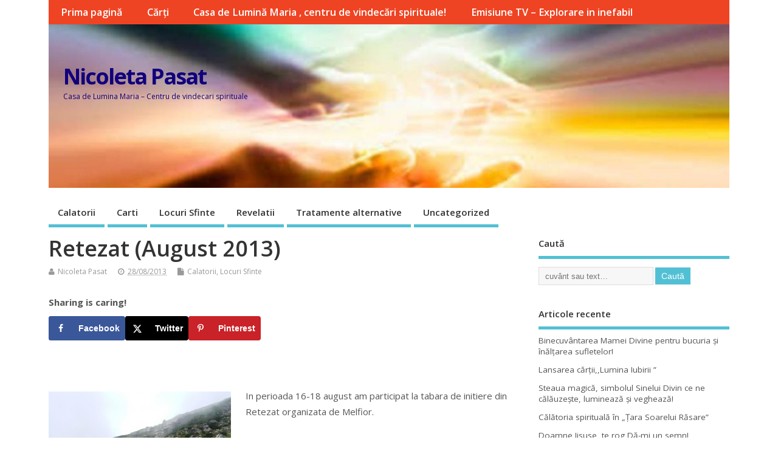

--- FILE ---
content_type: text/html; charset=UTF-8
request_url: https://www.nicoletapasat.ro/retezat-august-2013/
body_size: 15226
content:
<!DOCTYPE html>
<!--[if lt IE 7 ]>	<html dir="ltr" lang="ro-RO" prefix="og: https://ogp.me/ns#" class="no-js ie6"> <![endif]-->
<!--[if IE 7 ]>		<html dir="ltr" lang="ro-RO" prefix="og: https://ogp.me/ns#" class="no-js ie7"> <![endif]-->
<!--[if IE 8 ]>		<html dir="ltr" lang="ro-RO" prefix="og: https://ogp.me/ns#" class="no-js ie8"> <![endif]-->
<!--[if IE 9 ]>		<html dir="ltr" lang="ro-RO" prefix="og: https://ogp.me/ns#" class="no-js ie9"> <![endif]-->
<!--[if (gt IE 9)|!(IE)]><!-->
<html dir="ltr" lang="ro-RO" prefix="og: https://ogp.me/ns#" class="no-js"> <!--<![endif]-->
<head>
<meta charset="UTF-8" />


<meta name="viewport" content="width=device-width,initial-scale=1,maximum-scale=1,user-scalable=yes">
<meta name="HandheldFriendly" content="true">

<link rel="pingback" href="https://www.nicoletapasat.ro/xmlrpc.php" />

<title>Retezat (August 2013) - Nicoleta Pasat</title>


		<!-- All in One SEO 4.9.3 - aioseo.com -->
	<meta name="description" content="In perioada 16-18 august am participat la tabara de initiere din Retezat organizata de Melfior. In calatoria de la Sibiu spre Retezat,am facut popas la Manastirea Prislop. Cu binecuvantarea Parintelui Arsenie si bucuria in suflet ca tot mai multa lume cauta lumina,am ajuns la Rausor.( Erau zeci de oameni care asteptau sa se inchine la" />
	<meta name="robots" content="max-image-preview:large" />
	<meta name="author" content="Nicoleta Pasat"/>
	<link rel="canonical" href="https://www.nicoletapasat.ro/retezat-august-2013/" />
	<meta name="generator" content="All in One SEO (AIOSEO) 4.9.3" />
		<meta property="og:locale" content="ro_RO" />
		<meta property="og:site_name" content="Nicoleta Pasat - Casa de Lumina Maria - Centru de vindecari spirituale" />
		<meta property="og:type" content="article" />
		<meta property="og:title" content="Retezat (August 2013) - Nicoleta Pasat" />
		<meta property="og:description" content="In perioada 16-18 august am participat la tabara de initiere din Retezat organizata de Melfior. In calatoria de la Sibiu spre Retezat,am facut popas la Manastirea Prislop. Cu binecuvantarea Parintelui Arsenie si bucuria in suflet ca tot mai multa lume cauta lumina,am ajuns la Rausor.( Erau zeci de oameni care asteptau sa se inchine la" />
		<meta property="og:url" content="https://www.nicoletapasat.ro/retezat-august-2013/" />
		<meta property="article:published_time" content="2013-08-28T07:53:00+00:00" />
		<meta property="article:modified_time" content="2016-07-07T16:55:51+00:00" />
		<meta name="twitter:card" content="summary_large_image" />
		<meta name="twitter:title" content="Retezat (August 2013) - Nicoleta Pasat" />
		<meta name="twitter:description" content="In perioada 16-18 august am participat la tabara de initiere din Retezat organizata de Melfior. In calatoria de la Sibiu spre Retezat,am facut popas la Manastirea Prislop. Cu binecuvantarea Parintelui Arsenie si bucuria in suflet ca tot mai multa lume cauta lumina,am ajuns la Rausor.( Erau zeci de oameni care asteptau sa se inchine la" />
		<script type="application/ld+json" class="aioseo-schema">
			{"@context":"https:\/\/schema.org","@graph":[{"@type":"BlogPosting","@id":"https:\/\/www.nicoletapasat.ro\/retezat-august-2013\/#blogposting","name":"Retezat (August 2013) - Nicoleta Pasat","headline":"Retezat (August 2013)","author":{"@id":"https:\/\/www.nicoletapasat.ro\/author\/bpasat\/#author"},"publisher":{"@id":"https:\/\/www.nicoletapasat.ro\/#organization"},"image":{"@type":"ImageObject","url":"https:\/\/www.nicoletapasat.ro\/wp-content\/uploads\/2015\/08\/P1090161.jpg","width":768,"height":576},"datePublished":"2013-08-28T07:53:00+00:00","dateModified":"2016-07-07T16:55:51+00:00","inLanguage":"ro-RO","mainEntityOfPage":{"@id":"https:\/\/www.nicoletapasat.ro\/retezat-august-2013\/#webpage"},"isPartOf":{"@id":"https:\/\/www.nicoletapasat.ro\/retezat-august-2013\/#webpage"},"articleSection":"Calatorii, Locuri Sfinte"},{"@type":"BreadcrumbList","@id":"https:\/\/www.nicoletapasat.ro\/retezat-august-2013\/#breadcrumblist","itemListElement":[{"@type":"ListItem","@id":"https:\/\/www.nicoletapasat.ro#listItem","position":1,"name":"Home","item":"https:\/\/www.nicoletapasat.ro","nextItem":{"@type":"ListItem","@id":"https:\/\/www.nicoletapasat.ro\/category\/calatorii\/#listItem","name":"Calatorii"}},{"@type":"ListItem","@id":"https:\/\/www.nicoletapasat.ro\/category\/calatorii\/#listItem","position":2,"name":"Calatorii","item":"https:\/\/www.nicoletapasat.ro\/category\/calatorii\/","nextItem":{"@type":"ListItem","@id":"https:\/\/www.nicoletapasat.ro\/retezat-august-2013\/#listItem","name":"Retezat (August 2013)"},"previousItem":{"@type":"ListItem","@id":"https:\/\/www.nicoletapasat.ro#listItem","name":"Home"}},{"@type":"ListItem","@id":"https:\/\/www.nicoletapasat.ro\/retezat-august-2013\/#listItem","position":3,"name":"Retezat (August 2013)","previousItem":{"@type":"ListItem","@id":"https:\/\/www.nicoletapasat.ro\/category\/calatorii\/#listItem","name":"Calatorii"}}]},{"@type":"Organization","@id":"https:\/\/www.nicoletapasat.ro\/#organization","name":"Nicoleta Pasat","description":"Casa de Lumina Maria - Centru de vindecari spirituale","url":"https:\/\/www.nicoletapasat.ro\/"},{"@type":"Person","@id":"https:\/\/www.nicoletapasat.ro\/author\/bpasat\/#author","url":"https:\/\/www.nicoletapasat.ro\/author\/bpasat\/","name":"Nicoleta Pasat","image":{"@type":"ImageObject","@id":"https:\/\/www.nicoletapasat.ro\/retezat-august-2013\/#authorImage","url":"https:\/\/secure.gravatar.com\/avatar\/c0360de547f2b6b18090e9cf1d4970ef38915af4abea047bf6d82b4f779e5651?s=96&d=mm&r=g","width":96,"height":96,"caption":"Nicoleta Pasat"}},{"@type":"WebPage","@id":"https:\/\/www.nicoletapasat.ro\/retezat-august-2013\/#webpage","url":"https:\/\/www.nicoletapasat.ro\/retezat-august-2013\/","name":"Retezat (August 2013) - Nicoleta Pasat","description":"In perioada 16-18 august am participat la tabara de initiere din Retezat organizata de Melfior. In calatoria de la Sibiu spre Retezat,am facut popas la Manastirea Prislop. Cu binecuvantarea Parintelui Arsenie si bucuria in suflet ca tot mai multa lume cauta lumina,am ajuns la Rausor.( Erau zeci de oameni care asteptau sa se inchine la","inLanguage":"ro-RO","isPartOf":{"@id":"https:\/\/www.nicoletapasat.ro\/#website"},"breadcrumb":{"@id":"https:\/\/www.nicoletapasat.ro\/retezat-august-2013\/#breadcrumblist"},"author":{"@id":"https:\/\/www.nicoletapasat.ro\/author\/bpasat\/#author"},"creator":{"@id":"https:\/\/www.nicoletapasat.ro\/author\/bpasat\/#author"},"image":{"@type":"ImageObject","url":"https:\/\/www.nicoletapasat.ro\/wp-content\/uploads\/2015\/08\/P1090161.jpg","@id":"https:\/\/www.nicoletapasat.ro\/retezat-august-2013\/#mainImage","width":768,"height":576},"primaryImageOfPage":{"@id":"https:\/\/www.nicoletapasat.ro\/retezat-august-2013\/#mainImage"},"datePublished":"2013-08-28T07:53:00+00:00","dateModified":"2016-07-07T16:55:51+00:00"},{"@type":"WebSite","@id":"https:\/\/www.nicoletapasat.ro\/#website","url":"https:\/\/www.nicoletapasat.ro\/","name":"Nicoleta Pasat","description":"Casa de Lumina Maria - Centru de vindecari spirituale","inLanguage":"ro-RO","publisher":{"@id":"https:\/\/www.nicoletapasat.ro\/#organization"}}]}
		</script>
		<!-- All in One SEO -->

<!-- Hubbub v.1.36.3 https://morehubbub.com/ -->
<meta property="og:locale" content="ro_RO" />
<meta property="og:type" content="article" />
<meta property="og:title" content="Retezat (August 2013)" />
<meta property="og:description" content="&nbsp; In perioada 16-18 august am participat la tabara de initiere din Retezat organizata de Melfior. In calatoria de la Sibiu spre Retezat,am facut popas la Manastirea Prislop. Cu binecuvantarea Parintelui Arsenie si bucuria in suflet" />
<meta property="og:url" content="https://www.nicoletapasat.ro/retezat-august-2013/" />
<meta property="og:site_name" content="Nicoleta Pasat" />
<meta property="og:updated_time" content="2016-07-07T16:55:51+00:00" />
<meta property="article:published_time" content="2013-08-28T07:53:00+00:00" />
<meta property="article:modified_time" content="2016-07-07T16:55:51+00:00" />
<meta name="twitter:card" content="summary_large_image" />
<meta name="twitter:title" content="Retezat (August 2013)" />
<meta name="twitter:description" content="&nbsp; In perioada 16-18 august am participat la tabara de initiere din Retezat organizata de Melfior. In calatoria de la Sibiu spre Retezat,am facut popas la Manastirea Prislop. Cu binecuvantarea Parintelui Arsenie si bucuria in suflet" />
<meta class="flipboard-article" content="&nbsp; In perioada 16-18 august am participat la tabara de initiere din Retezat organizata de Melfior. In calatoria de la Sibiu spre Retezat,am facut popas la Manastirea Prislop. Cu binecuvantarea Parintelui Arsenie si bucuria in suflet" />
<meta property="og:image" content="https://www.nicoletapasat.ro/wp-content/uploads/2015/08/P1090161.jpg" />
<meta name="twitter:image" content="https://www.nicoletapasat.ro/wp-content/uploads/2015/08/P1090161.jpg" />
<meta property="og:image:width" content="768" />
<meta property="og:image:height" content="576" />
<!-- Hubbub v.1.36.3 https://morehubbub.com/ -->
<link rel='dns-prefetch' href='//fonts.googleapis.com' />
<link rel="alternate" type="application/rss+xml" title="Nicoleta Pasat &raquo; Flux" href="https://www.nicoletapasat.ro/feed/" />
<link rel="alternate" type="application/rss+xml" title="Nicoleta Pasat &raquo; Flux comentarii" href="https://www.nicoletapasat.ro/comments/feed/" />
<link rel="alternate" title="oEmbed (JSON)" type="application/json+oembed" href="https://www.nicoletapasat.ro/wp-json/oembed/1.0/embed?url=https%3A%2F%2Fwww.nicoletapasat.ro%2Fretezat-august-2013%2F" />
<link rel="alternate" title="oEmbed (XML)" type="text/xml+oembed" href="https://www.nicoletapasat.ro/wp-json/oembed/1.0/embed?url=https%3A%2F%2Fwww.nicoletapasat.ro%2Fretezat-august-2013%2F&#038;format=xml" />
<style id='wp-img-auto-sizes-contain-inline-css' type='text/css'>
img:is([sizes=auto i],[sizes^="auto," i]){contain-intrinsic-size:3000px 1500px}
/*# sourceURL=wp-img-auto-sizes-contain-inline-css */
</style>

<style id='wp-emoji-styles-inline-css' type='text/css'>

	img.wp-smiley, img.emoji {
		display: inline !important;
		border: none !important;
		box-shadow: none !important;
		height: 1em !important;
		width: 1em !important;
		margin: 0 0.07em !important;
		vertical-align: -0.1em !important;
		background: none !important;
		padding: 0 !important;
	}
/*# sourceURL=wp-emoji-styles-inline-css */
</style>
<link rel='stylesheet' id='wp-block-library-css' href='https://www.nicoletapasat.ro/wp-includes/css/dist/block-library/style.min.css?ver=6.9' type='text/css' media='all' />
<style id='global-styles-inline-css' type='text/css'>
:root{--wp--preset--aspect-ratio--square: 1;--wp--preset--aspect-ratio--4-3: 4/3;--wp--preset--aspect-ratio--3-4: 3/4;--wp--preset--aspect-ratio--3-2: 3/2;--wp--preset--aspect-ratio--2-3: 2/3;--wp--preset--aspect-ratio--16-9: 16/9;--wp--preset--aspect-ratio--9-16: 9/16;--wp--preset--color--black: #000000;--wp--preset--color--cyan-bluish-gray: #abb8c3;--wp--preset--color--white: #ffffff;--wp--preset--color--pale-pink: #f78da7;--wp--preset--color--vivid-red: #cf2e2e;--wp--preset--color--luminous-vivid-orange: #ff6900;--wp--preset--color--luminous-vivid-amber: #fcb900;--wp--preset--color--light-green-cyan: #7bdcb5;--wp--preset--color--vivid-green-cyan: #00d084;--wp--preset--color--pale-cyan-blue: #8ed1fc;--wp--preset--color--vivid-cyan-blue: #0693e3;--wp--preset--color--vivid-purple: #9b51e0;--wp--preset--gradient--vivid-cyan-blue-to-vivid-purple: linear-gradient(135deg,rgb(6,147,227) 0%,rgb(155,81,224) 100%);--wp--preset--gradient--light-green-cyan-to-vivid-green-cyan: linear-gradient(135deg,rgb(122,220,180) 0%,rgb(0,208,130) 100%);--wp--preset--gradient--luminous-vivid-amber-to-luminous-vivid-orange: linear-gradient(135deg,rgb(252,185,0) 0%,rgb(255,105,0) 100%);--wp--preset--gradient--luminous-vivid-orange-to-vivid-red: linear-gradient(135deg,rgb(255,105,0) 0%,rgb(207,46,46) 100%);--wp--preset--gradient--very-light-gray-to-cyan-bluish-gray: linear-gradient(135deg,rgb(238,238,238) 0%,rgb(169,184,195) 100%);--wp--preset--gradient--cool-to-warm-spectrum: linear-gradient(135deg,rgb(74,234,220) 0%,rgb(151,120,209) 20%,rgb(207,42,186) 40%,rgb(238,44,130) 60%,rgb(251,105,98) 80%,rgb(254,248,76) 100%);--wp--preset--gradient--blush-light-purple: linear-gradient(135deg,rgb(255,206,236) 0%,rgb(152,150,240) 100%);--wp--preset--gradient--blush-bordeaux: linear-gradient(135deg,rgb(254,205,165) 0%,rgb(254,45,45) 50%,rgb(107,0,62) 100%);--wp--preset--gradient--luminous-dusk: linear-gradient(135deg,rgb(255,203,112) 0%,rgb(199,81,192) 50%,rgb(65,88,208) 100%);--wp--preset--gradient--pale-ocean: linear-gradient(135deg,rgb(255,245,203) 0%,rgb(182,227,212) 50%,rgb(51,167,181) 100%);--wp--preset--gradient--electric-grass: linear-gradient(135deg,rgb(202,248,128) 0%,rgb(113,206,126) 100%);--wp--preset--gradient--midnight: linear-gradient(135deg,rgb(2,3,129) 0%,rgb(40,116,252) 100%);--wp--preset--font-size--small: 13px;--wp--preset--font-size--medium: 20px;--wp--preset--font-size--large: 36px;--wp--preset--font-size--x-large: 42px;--wp--preset--spacing--20: 0.44rem;--wp--preset--spacing--30: 0.67rem;--wp--preset--spacing--40: 1rem;--wp--preset--spacing--50: 1.5rem;--wp--preset--spacing--60: 2.25rem;--wp--preset--spacing--70: 3.38rem;--wp--preset--spacing--80: 5.06rem;--wp--preset--shadow--natural: 6px 6px 9px rgba(0, 0, 0, 0.2);--wp--preset--shadow--deep: 12px 12px 50px rgba(0, 0, 0, 0.4);--wp--preset--shadow--sharp: 6px 6px 0px rgba(0, 0, 0, 0.2);--wp--preset--shadow--outlined: 6px 6px 0px -3px rgb(255, 255, 255), 6px 6px rgb(0, 0, 0);--wp--preset--shadow--crisp: 6px 6px 0px rgb(0, 0, 0);}:where(.is-layout-flex){gap: 0.5em;}:where(.is-layout-grid){gap: 0.5em;}body .is-layout-flex{display: flex;}.is-layout-flex{flex-wrap: wrap;align-items: center;}.is-layout-flex > :is(*, div){margin: 0;}body .is-layout-grid{display: grid;}.is-layout-grid > :is(*, div){margin: 0;}:where(.wp-block-columns.is-layout-flex){gap: 2em;}:where(.wp-block-columns.is-layout-grid){gap: 2em;}:where(.wp-block-post-template.is-layout-flex){gap: 1.25em;}:where(.wp-block-post-template.is-layout-grid){gap: 1.25em;}.has-black-color{color: var(--wp--preset--color--black) !important;}.has-cyan-bluish-gray-color{color: var(--wp--preset--color--cyan-bluish-gray) !important;}.has-white-color{color: var(--wp--preset--color--white) !important;}.has-pale-pink-color{color: var(--wp--preset--color--pale-pink) !important;}.has-vivid-red-color{color: var(--wp--preset--color--vivid-red) !important;}.has-luminous-vivid-orange-color{color: var(--wp--preset--color--luminous-vivid-orange) !important;}.has-luminous-vivid-amber-color{color: var(--wp--preset--color--luminous-vivid-amber) !important;}.has-light-green-cyan-color{color: var(--wp--preset--color--light-green-cyan) !important;}.has-vivid-green-cyan-color{color: var(--wp--preset--color--vivid-green-cyan) !important;}.has-pale-cyan-blue-color{color: var(--wp--preset--color--pale-cyan-blue) !important;}.has-vivid-cyan-blue-color{color: var(--wp--preset--color--vivid-cyan-blue) !important;}.has-vivid-purple-color{color: var(--wp--preset--color--vivid-purple) !important;}.has-black-background-color{background-color: var(--wp--preset--color--black) !important;}.has-cyan-bluish-gray-background-color{background-color: var(--wp--preset--color--cyan-bluish-gray) !important;}.has-white-background-color{background-color: var(--wp--preset--color--white) !important;}.has-pale-pink-background-color{background-color: var(--wp--preset--color--pale-pink) !important;}.has-vivid-red-background-color{background-color: var(--wp--preset--color--vivid-red) !important;}.has-luminous-vivid-orange-background-color{background-color: var(--wp--preset--color--luminous-vivid-orange) !important;}.has-luminous-vivid-amber-background-color{background-color: var(--wp--preset--color--luminous-vivid-amber) !important;}.has-light-green-cyan-background-color{background-color: var(--wp--preset--color--light-green-cyan) !important;}.has-vivid-green-cyan-background-color{background-color: var(--wp--preset--color--vivid-green-cyan) !important;}.has-pale-cyan-blue-background-color{background-color: var(--wp--preset--color--pale-cyan-blue) !important;}.has-vivid-cyan-blue-background-color{background-color: var(--wp--preset--color--vivid-cyan-blue) !important;}.has-vivid-purple-background-color{background-color: var(--wp--preset--color--vivid-purple) !important;}.has-black-border-color{border-color: var(--wp--preset--color--black) !important;}.has-cyan-bluish-gray-border-color{border-color: var(--wp--preset--color--cyan-bluish-gray) !important;}.has-white-border-color{border-color: var(--wp--preset--color--white) !important;}.has-pale-pink-border-color{border-color: var(--wp--preset--color--pale-pink) !important;}.has-vivid-red-border-color{border-color: var(--wp--preset--color--vivid-red) !important;}.has-luminous-vivid-orange-border-color{border-color: var(--wp--preset--color--luminous-vivid-orange) !important;}.has-luminous-vivid-amber-border-color{border-color: var(--wp--preset--color--luminous-vivid-amber) !important;}.has-light-green-cyan-border-color{border-color: var(--wp--preset--color--light-green-cyan) !important;}.has-vivid-green-cyan-border-color{border-color: var(--wp--preset--color--vivid-green-cyan) !important;}.has-pale-cyan-blue-border-color{border-color: var(--wp--preset--color--pale-cyan-blue) !important;}.has-vivid-cyan-blue-border-color{border-color: var(--wp--preset--color--vivid-cyan-blue) !important;}.has-vivid-purple-border-color{border-color: var(--wp--preset--color--vivid-purple) !important;}.has-vivid-cyan-blue-to-vivid-purple-gradient-background{background: var(--wp--preset--gradient--vivid-cyan-blue-to-vivid-purple) !important;}.has-light-green-cyan-to-vivid-green-cyan-gradient-background{background: var(--wp--preset--gradient--light-green-cyan-to-vivid-green-cyan) !important;}.has-luminous-vivid-amber-to-luminous-vivid-orange-gradient-background{background: var(--wp--preset--gradient--luminous-vivid-amber-to-luminous-vivid-orange) !important;}.has-luminous-vivid-orange-to-vivid-red-gradient-background{background: var(--wp--preset--gradient--luminous-vivid-orange-to-vivid-red) !important;}.has-very-light-gray-to-cyan-bluish-gray-gradient-background{background: var(--wp--preset--gradient--very-light-gray-to-cyan-bluish-gray) !important;}.has-cool-to-warm-spectrum-gradient-background{background: var(--wp--preset--gradient--cool-to-warm-spectrum) !important;}.has-blush-light-purple-gradient-background{background: var(--wp--preset--gradient--blush-light-purple) !important;}.has-blush-bordeaux-gradient-background{background: var(--wp--preset--gradient--blush-bordeaux) !important;}.has-luminous-dusk-gradient-background{background: var(--wp--preset--gradient--luminous-dusk) !important;}.has-pale-ocean-gradient-background{background: var(--wp--preset--gradient--pale-ocean) !important;}.has-electric-grass-gradient-background{background: var(--wp--preset--gradient--electric-grass) !important;}.has-midnight-gradient-background{background: var(--wp--preset--gradient--midnight) !important;}.has-small-font-size{font-size: var(--wp--preset--font-size--small) !important;}.has-medium-font-size{font-size: var(--wp--preset--font-size--medium) !important;}.has-large-font-size{font-size: var(--wp--preset--font-size--large) !important;}.has-x-large-font-size{font-size: var(--wp--preset--font-size--x-large) !important;}
/*# sourceURL=global-styles-inline-css */
</style>

<style id='classic-theme-styles-inline-css' type='text/css'>
/*! This file is auto-generated */
.wp-block-button__link{color:#fff;background-color:#32373c;border-radius:9999px;box-shadow:none;text-decoration:none;padding:calc(.667em + 2px) calc(1.333em + 2px);font-size:1.125em}.wp-block-file__button{background:#32373c;color:#fff;text-decoration:none}
/*# sourceURL=/wp-includes/css/classic-themes.min.css */
</style>
<link rel='stylesheet' id='default_gwf-css' href='//fonts.googleapis.com/css?family=Open+Sans%3A400%2C400italic%2C600%2C600italic%2C700%2C700italic%2C300%2C300italic&#038;ver=6.9' type='text/css' media='all' />
<link rel='stylesheet' id='parent-style-css' href='https://www.nicoletapasat.ro/wp-content/themes/mesocolumn/style.css?ver=1.6.5.1' type='text/css' media='all' />
<link rel='stylesheet' id='superfish-css' href='https://www.nicoletapasat.ro/wp-content/themes/mesocolumn/lib/scripts/superfish-menu/css/superfish.css?ver=1.6.5.1' type='text/css' media='all' />
<link rel='stylesheet' id='font-awesome-cdn-css' href='https://www.nicoletapasat.ro/wp-content/themes/mesocolumn/lib/scripts/font-awesome/css/font-awesome.css?ver=1.6.5.1' type='text/css' media='all' />
<link rel='stylesheet' id='dpsp-frontend-style-pro-css' href='https://www.nicoletapasat.ro/wp-content/plugins/social-pug/assets/dist/style-frontend-pro.css?ver=1.36.3' type='text/css' media='all' />
<style id='dpsp-frontend-style-pro-inline-css' type='text/css'>

				@media screen and ( max-width : 720px ) {
					.dpsp-content-wrapper.dpsp-hide-on-mobile,
					.dpsp-share-text.dpsp-hide-on-mobile {
						display: none;
					}
					.dpsp-has-spacing .dpsp-networks-btns-wrapper li {
						margin:0 2% 10px 0;
					}
					.dpsp-network-btn.dpsp-has-label:not(.dpsp-has-count) {
						max-height: 40px;
						padding: 0;
						justify-content: center;
					}
					.dpsp-content-wrapper.dpsp-size-small .dpsp-network-btn.dpsp-has-label:not(.dpsp-has-count){
						max-height: 32px;
					}
					.dpsp-content-wrapper.dpsp-size-large .dpsp-network-btn.dpsp-has-label:not(.dpsp-has-count){
						max-height: 46px;
					}
				}
			
			@media screen and ( max-width : 720px ) {
				aside#dpsp-floating-sidebar.dpsp-hide-on-mobile.opened {
					display: none;
				}
			}
			
/*# sourceURL=dpsp-frontend-style-pro-inline-css */
</style>
<script type="text/javascript" src="https://www.nicoletapasat.ro/wp-includes/js/jquery/jquery.min.js?ver=3.7.1" id="jquery-core-js"></script>
<script type="text/javascript" src="https://www.nicoletapasat.ro/wp-includes/js/jquery/jquery-migrate.min.js?ver=3.4.1" id="jquery-migrate-js"></script>
<link rel="https://api.w.org/" href="https://www.nicoletapasat.ro/wp-json/" /><link rel="alternate" title="JSON" type="application/json" href="https://www.nicoletapasat.ro/wp-json/wp/v2/posts/15" /><link rel="EditURI" type="application/rsd+xml" title="RSD" href="https://www.nicoletapasat.ro/xmlrpc.php?rsd" />
<meta name="generator" content="WordPress 6.9" />
<link rel='shortlink' href='https://www.nicoletapasat.ro/?p=15' />
<style type="text/css" media="all">
</style>
<style type="text/css" media="all">
</style>
<link rel="icon" href="https://www.nicoletapasat.ro/wp-content/uploads/2015/08/holy_spirit1-768162_68748387.jpg" type="images/x-icon" /><meta name="hubbub-info" description="Hubbub 1.36.3"><link rel="icon" href="https://www.nicoletapasat.ro/wp-content/uploads/2015/08/holy_spirit1-768162_68748387-150x150.jpg" sizes="32x32" />
<link rel="icon" href="https://www.nicoletapasat.ro/wp-content/uploads/2015/08/holy_spirit1-768162_68748387-300x300.jpg" sizes="192x192" />
<link rel="apple-touch-icon" href="https://www.nicoletapasat.ro/wp-content/uploads/2015/08/holy_spirit1-768162_68748387-300x300.jpg" />
<meta name="msapplication-TileImage" content="https://www.nicoletapasat.ro/wp-content/uploads/2015/08/holy_spirit1-768162_68748387-300x300.jpg" />
<style type="text/css" media="all">
body {font-family: 'Open Sans', sans-serif;font-weight: 400;}
#siteinfo div,h1,h2,h3,h4,h5,h6,.header-title,#main-navigation, #featured #featured-title, #cf .tinput, #wp-calendar caption,.flex-caption h1,#portfolio-filter li,.nivo-caption a.read-more,.form-submit #submit,.fbottom,ol.commentlist li div.comment-post-meta, .home-post span.post-category a,ul.tabbernav li a {font-family: 'Open Sans', sans-serif;font-weight:600;}
#main-navigation, .sf-menu li a {font-family: 'Open Sans', sans-serif;font-weight: 600;}
#custom #siteinfo a {color: #10007c !important;text-decoration: none;}
#custom #siteinfo p#site-description {color: #10007c !important;text-decoration: none;}
#siteinfo {position:absolute;top:15%;left:2em;}
#topbanner {position:absolute;top:15%;right:2em;}
#custom #custom-img-header {margin:0;}
#post-entry div.post-thumb.size-thumbnail {float:left;width:150px;}
#post-entry article .post-right {margin:0 0 0 170px;}
</style>

</head>

<body class="wp-singular post-template-default single single-post postid-15 single-format-standard wp-theme-mesocolumn chrome" id="custom">

<div class="product-with-desc secbody">

<div id="wrapper">

<div id="wrapper-main">

<div id="bodywrap" class="innerwrap">

<div id="bodycontent">

<div id="container">

<nav class="top-nav iegradient effect-1" id="top-navigation">
<div class="innerwrap">
<ul class="sf-menu"><li ><a href="https://www.nicoletapasat.ro/">Prima pagină</a></li><li class="page_item page-item-127"><a href="https://www.nicoletapasat.ro/carti/">Cărți</a></li><li class="page_item page-item-486"><a href="https://www.nicoletapasat.ro/casa-de-lumina-maria-sibiu-centru-de-vindecari-spirituale/">Casa de Lumină Maria , centru de vindecări spirituale!</a></li><li class="page_item page-item-511"><a href="https://www.nicoletapasat.ro/emisiune-tv-incursiune-in-inefabil/">Emisiune TV &#8211; Explorare in inefabil</a></li></ul></div>
</nav>
<!-- HEADER START -->
<header class="iegradient yes_head" id="header">
<div class="header-inner">
<div class="innerwrap">
<div id="siteinfo">
<div ><a href="https://www.nicoletapasat.ro/" title="Nicoleta Pasat" rel="home">Nicoleta Pasat</a></div ><p id="site-description">Casa de Lumina Maria &#8211; Centru de vindecari spirituale</p>
</div>
<!-- SITEINFO END -->
<div id="custom-img-header"><img src="https://www.nicoletapasat.ro/wp-content/uploads/2016/07/cropped-Maini-vindecatoare-de-lumina.jpg" alt="Nicoleta Pasat" /></div></div>
</div>
</header>
<!-- HEADER END -->
<div class="container-wrap">

<!-- NAVIGATION START -->
<nav class="main-nav iegradient" id="main-navigation">
<ul class="sf-menu">	<li class="cat-item cat-item-2"><a href="https://www.nicoletapasat.ro/category/calatorii/">Calatorii</a>
</li>
	<li class="cat-item cat-item-7"><a href="https://www.nicoletapasat.ro/category/carti/">Carti</a>
</li>
	<li class="cat-item cat-item-3"><a href="https://www.nicoletapasat.ro/category/locuri-sfinte/">Locuri Sfinte</a>
</li>
	<li class="cat-item cat-item-4"><a href="https://www.nicoletapasat.ro/category/revelatii/">Revelatii</a>
</li>
	<li class="cat-item cat-item-5"><a href="https://www.nicoletapasat.ro/category/tratamente-alternative/">Tratamente alternative</a>
</li>
	<li class="cat-item cat-item-1"><a href="https://www.nicoletapasat.ro/category/uncategorized/">Uncategorized</a>
</li>
</ul></nav>
<!-- NAVIGATION END -->

<!-- CONTENT START -->
<div class="content">
<div class="content-inner">


<!-- POST ENTRY START -->
<div id="post-entry">

<div class="post-entry-inner">




<!-- POST START -->
<article class="post-single post-15 post type-post status-publish format-standard has-post-thumbnail hentry category-calatorii category-locuri-sfinte has_thumb grow-content-body" id="post-15" >

<div class="post-top">
<h1 class="post-title entry-title" >Retezat (August 2013)</h1>
<div class="post-meta the-icons pmeta-alt">


<span class="post-author vcard"><i class="fa fa-user"></i><a class="url fn" href="https://www.nicoletapasat.ro/author/bpasat/" title="Articole de Nicoleta Pasat" rel="author">Nicoleta Pasat</a></span>

<span class="entry-date post-date"><i class="fa fa-clock-o"></i><abbr class="published" title="2013-08-28T07:53:00+00:00">28/08/2013</abbr></span>
<span class="meta-no-display"><a href="https://www.nicoletapasat.ro/retezat-august-2013/" rel="bookmark">Retezat (August 2013)</a></span><span class="date updated meta-no-display">2016-07-07T16:55:51+00:00</span>
<span class="post-category"><i class="fa fa-file"></i><a href="https://www.nicoletapasat.ro/category/calatorii/" rel="category tag">Calatorii</a>, <a href="https://www.nicoletapasat.ro/category/locuri-sfinte/" rel="category tag">Locuri Sfinte</a></span>




</div></div>


<div class="post-content">


<div class="entry-content" >
	<p class="dpsp-share-text dpsp-hide-on-mobile" style="margin-bottom:10px">
		Sharing is caring!	</p>
	<div id="dpsp-content-top" class="dpsp-content-wrapper dpsp-shape-rounded dpsp-size-medium dpsp-no-labels-mobile dpsp-hide-on-mobile dpsp-button-style-1" style="min-height:40px;position:relative">
	<ul class="dpsp-networks-btns-wrapper dpsp-networks-btns-share dpsp-networks-btns-content dpsp-column-auto " style="padding:0;margin:0;list-style-type:none">
<li class="dpsp-network-list-item dpsp-network-list-item-facebook" style="float:left">
	<a rel="nofollow noopener" href="https://www.facebook.com/sharer/sharer.php?u=https%3A%2F%2Fwww.nicoletapasat.ro%2Fretezat-august-2013%2F&#038;t=Retezat%20%28August%202013%29" class="dpsp-network-btn dpsp-facebook dpsp-first dpsp-has-label dpsp-has-label-mobile" target="_blank" aria-label="Share on Facebook" title="Share on Facebook" style="font-size:14px;padding:0rem;max-height:40px" >	<span class="dpsp-network-icon "><span class="dpsp-network-icon-inner" ><svg version="1.1" xmlns="http://www.w3.org/2000/svg" width="32" height="32" viewBox="0 0 18 32"><path d="M17.12 0.224v4.704h-2.784q-1.536 0-2.080 0.64t-0.544 1.92v3.392h5.248l-0.704 5.28h-4.544v13.568h-5.472v-13.568h-4.544v-5.28h4.544v-3.904q0-3.328 1.856-5.152t4.96-1.824q2.624 0 4.064 0.224z"></path></svg></span></span>
	<span class="dpsp-network-label dpsp-network-hide-label-mobile">Facebook</span></a></li>

<li class="dpsp-network-list-item dpsp-network-list-item-x" style="float:left">
	<a rel="nofollow noopener" href="https://x.com/intent/tweet?text=Retezat%20%28August%202013%29&#038;url=https%3A%2F%2Fwww.nicoletapasat.ro%2Fretezat-august-2013%2F" class="dpsp-network-btn dpsp-x dpsp-has-label dpsp-has-label-mobile" target="_blank" aria-label="Share on X" title="Share on X" style="font-size:14px;padding:0rem;max-height:40px" >	<span class="dpsp-network-icon "><span class="dpsp-network-icon-inner" ><svg version="1.1" xmlns="http://www.w3.org/2000/svg" width="32" height="32" viewBox="0 0 32 28"><path d="M25.2,1.5h4.9l-10.7,12.3,12.6,16.7h-9.9l-7.7-10.1-8.8,10.1H.6l11.5-13.1L0,1.5h10.1l7,9.2L25.2,1.5ZM23.5,27.5h2.7L8.6,4.3h-2.9l17.8,23.2Z"></path></svg></span></span>
	<span class="dpsp-network-label dpsp-network-hide-label-mobile">Twitter</span></a></li>

<li class="dpsp-network-list-item dpsp-network-list-item-pinterest" style="float:left">
	<button rel="nofollow noopener" data-href="#" class="dpsp-network-btn dpsp-pinterest dpsp-last dpsp-has-label dpsp-has-label-mobile" target="_blank" aria-label="Save to Pinterest" title="Save to Pinterest" style="font-size:14px;padding:0rem;max-height:40px" >	<span class="dpsp-network-icon "><span class="dpsp-network-icon-inner" ><svg version="1.1" xmlns="http://www.w3.org/2000/svg" width="32" height="32" viewBox="0 0 23 32"><path d="M0 10.656q0-1.92 0.672-3.616t1.856-2.976 2.72-2.208 3.296-1.408 3.616-0.448q2.816 0 5.248 1.184t3.936 3.456 1.504 5.12q0 1.728-0.32 3.36t-1.088 3.168-1.792 2.656-2.56 1.856-3.392 0.672q-1.216 0-2.4-0.576t-1.728-1.568q-0.16 0.704-0.48 2.016t-0.448 1.696-0.352 1.28-0.48 1.248-0.544 1.12-0.832 1.408-1.12 1.536l-0.224 0.096-0.16-0.192q-0.288-2.816-0.288-3.36 0-1.632 0.384-3.68t1.184-5.152 0.928-3.616q-0.576-1.152-0.576-3.008 0-1.504 0.928-2.784t2.368-1.312q1.088 0 1.696 0.736t0.608 1.824q0 1.184-0.768 3.392t-0.8 3.36q0 1.12 0.8 1.856t1.952 0.736q0.992 0 1.824-0.448t1.408-1.216 0.992-1.696 0.672-1.952 0.352-1.984 0.128-1.792q0-3.072-1.952-4.8t-5.12-1.728q-3.552 0-5.952 2.304t-2.4 5.856q0 0.8 0.224 1.536t0.48 1.152 0.48 0.832 0.224 0.544q0 0.48-0.256 1.28t-0.672 0.8q-0.032 0-0.288-0.032-0.928-0.288-1.632-0.992t-1.088-1.696-0.576-1.92-0.192-1.92z"></path></svg></span></span>
	<span class="dpsp-network-label dpsp-network-hide-label-mobile">Pinterest</span></button></li>
</ul></div>
<p>&nbsp;</p>
<p><a href="http://www.nicoletapasat.ro/wp-content/uploads/2015/08/P1090161.jpg"><img fetchpriority="high" decoding="async" class="alignleft size-medium wp-image-32" src="http://www.nicoletapasat.ro/wp-content/uploads/2015/08/P1090161-300x225.jpg" alt="P1090161" width="300" height="225" srcset="https://www.nicoletapasat.ro/wp-content/uploads/2015/08/P1090161-300x225.jpg 300w, https://www.nicoletapasat.ro/wp-content/uploads/2015/08/P1090161.jpg 768w" sizes="(max-width: 300px) 100vw, 300px" /></a>In perioada 16-18 august am participat la tabara de initiere din Retezat organizata de Melfior.</p>
<p>In calatoria de la Sibiu spre Retezat,am facut popas la Manastirea Prislop.</p>
<p>Cu binecuvantarea Parintelui Arsenie si bucuria in suflet ca tot mai multa lume cauta lumina,am ajuns la Rausor.( Erau zeci de oameni care asteptau sa se inchine la mormant)</p>
<p>Dupa ce ne-am cazat ,urmand invitatia lui &lt;&lt;Luta Acviluta&lt;&lt; am plecat in drumetie pe traseul,,Cararea Curiosilor “un grup de sapte persoane (sase din Sibiu si una din Bucuresti.)</p>
<p>Am urcat pana la jumatatea partiei si urmand poteca marcata cu semnul &lt;&lt;cruce albastra&lt;&lt; am intrat in padurea de brazi.</p>
<p>Traseul,format din unsprezece pasi a fost foarte frumos si ne-a incantat ochii cu peisaje frumoase de vegetatie diferita(brazi,jnepeni, flori ,stanci ,grohotis )Am mancat zmeura ,afine si am baut apa la izvorul,,Ionescu “ la pasul zece.</p>
<p>Apoi am escaladat pietrele cu gandul de a merge pana la pasul unsprezece ,insa fiind pe inserate am urcat doar o portiune de drum dintre pasul zece si unsprezece si am facut popas pentru meditatie,intr-un loc deosebit de frumos printre jnepeni si stanci .</p>
<p>S-au alaturat noua ingerii veghetori ai zonei si am primit binecuvantarea unei entitati invaluita in vesminte de lumina alba ce avea pe cap o coroana in forma razelor de soare care raspandeau lumina in jur.Odata cu binecuvantarea Sa ,ne-a mangaiat o boare de vant ,care a lasat in urma o mireasma de flori.,iar apoi entitatea a disparut fara sa stim cine anume a fost.</p>
<p>Ne-am intors bucurosi la cabana,unde ne-am reunit cu restul grupului la seara distractiva:carnaval ,muzica si dans.</p>
<p>Sambata o parte dintre participantii la tabara au participat la workschop- sustinut de Melfior,iar persoanele dormice de drumetie am plecat spre Varful Retezat,un traseu de sapte ore dus-intors.</p>
<p>In drumetie am fost treisprezece persoane(opt din Sibiu, trei din Bucuresti si doua din Pitesti ).</p>
<p>Dupa trei ore de urcus am ajuns la Lacul Stevia(2070 m.),unde am facut popas pentru rugaciune si meditatie.</p>
<p>In timpul rugaciunii am primit binecuvantarea cerului.Suvoi de raze albe aurii se revarsau din Inalt ,iar in jurul nostru se formase o corola de lumina in culori de curcubeu.</p>
<p>In meditatie s-a deschis deasupra noastra un drum de lumina spre Inalt pe care ne-am inaltat in spirit pana pe varful muntelui .Am vizualizat o imagine superba cu stema tarii noastre acoperita de doua aripi de lumina alba stralucitoare si o axa de lumina care trecand prin interiorul muntelui unea cerul si pamantul.De o parte si alta a axei care unea cerul si pamantul s-au format doua raze de lumina alba, unde erau membrii grupului, unii pe o raza de o parte a muntelui iar altii pe o alta raza de cealalta parte a muntelui.</p>
<p><a href="http://www.nicoletapasat.ro/wp-content/uploads/2015/08/20130816_175947.jpg"><img decoding="async" class="alignnone size-medium wp-image-16" src="http://www.nicoletapasat.ro/wp-content/uploads/2015/08/20130816_175947-225x300.jpg" alt="20130816_175947" width="225" height="300" srcset="https://www.nicoletapasat.ro/wp-content/uploads/2015/08/20130816_175947-225x300.jpg 225w, https://www.nicoletapasat.ro/wp-content/uploads/2015/08/20130816_175947.jpg 612w" sizes="(max-width: 225px) 100vw, 225px" /></a> <a href="http://www.nicoletapasat.ro/wp-content/uploads/2015/08/20130816_180331.jpg"><img decoding="async" class="alignnone size-medium wp-image-17" src="http://www.nicoletapasat.ro/wp-content/uploads/2015/08/20130816_180331-225x300.jpg" alt="20130816_180331" width="225" height="300" srcset="https://www.nicoletapasat.ro/wp-content/uploads/2015/08/20130816_180331-225x300.jpg 225w, https://www.nicoletapasat.ro/wp-content/uploads/2015/08/20130816_180331.jpg 612w" sizes="(max-width: 225px) 100vw, 225px" /></a> <a href="http://www.nicoletapasat.ro/wp-content/uploads/2015/08/20130816_182712.jpg"><img loading="lazy" decoding="async" class="alignnone size-medium wp-image-18" src="http://www.nicoletapasat.ro/wp-content/uploads/2015/08/20130816_182712-225x300.jpg" alt="20130816_182712" width="225" height="300" srcset="https://www.nicoletapasat.ro/wp-content/uploads/2015/08/20130816_182712-225x300.jpg 225w, https://www.nicoletapasat.ro/wp-content/uploads/2015/08/20130816_182712-768x1024.jpg 768w" sizes="auto, (max-width: 225px) 100vw, 225px" /></a> <a href="http://www.nicoletapasat.ro/wp-content/uploads/2015/08/20130816_184610.jpg"><img loading="lazy" decoding="async" class="alignnone size-medium wp-image-19" src="http://www.nicoletapasat.ro/wp-content/uploads/2015/08/20130816_184610-225x300.jpg" alt="20130816_184610" width="225" height="300" srcset="https://www.nicoletapasat.ro/wp-content/uploads/2015/08/20130816_184610-225x300.jpg 225w, https://www.nicoletapasat.ro/wp-content/uploads/2015/08/20130816_184610.jpg 612w" sizes="auto, (max-width: 225px) 100vw, 225px" /></a> <a href="http://www.nicoletapasat.ro/wp-content/uploads/2015/08/20130817_111941.jpg"><img loading="lazy" decoding="async" class="alignnone size-medium wp-image-20" src="http://www.nicoletapasat.ro/wp-content/uploads/2015/08/20130817_111941-225x300.jpg" alt="20130817_111941" width="225" height="300" srcset="https://www.nicoletapasat.ro/wp-content/uploads/2015/08/20130817_111941-225x300.jpg 225w, https://www.nicoletapasat.ro/wp-content/uploads/2015/08/20130817_111941-768x1024.jpg 768w" sizes="auto, (max-width: 225px) 100vw, 225px" /></a> <a href="http://www.nicoletapasat.ro/wp-content/uploads/2015/08/20130817_113827.jpg"><img loading="lazy" decoding="async" class="alignnone size-medium wp-image-21" src="http://www.nicoletapasat.ro/wp-content/uploads/2015/08/20130817_113827-225x300.jpg" alt="20130817_113827" width="225" height="300" srcset="https://www.nicoletapasat.ro/wp-content/uploads/2015/08/20130817_113827-225x300.jpg 225w, https://www.nicoletapasat.ro/wp-content/uploads/2015/08/20130817_113827.jpg 612w" sizes="auto, (max-width: 225px) 100vw, 225px" /></a> <a href="http://www.nicoletapasat.ro/wp-content/uploads/2015/08/20130817_113923.jpg"><img loading="lazy" decoding="async" class="alignnone size-medium wp-image-22" src="http://www.nicoletapasat.ro/wp-content/uploads/2015/08/20130817_113923-225x300.jpg" alt="20130817_113923" width="225" height="300" srcset="https://www.nicoletapasat.ro/wp-content/uploads/2015/08/20130817_113923-225x300.jpg 225w, https://www.nicoletapasat.ro/wp-content/uploads/2015/08/20130817_113923-768x1024.jpg 768w" sizes="auto, (max-width: 225px) 100vw, 225px" /></a> <a href="http://www.nicoletapasat.ro/wp-content/uploads/2015/08/20130817_123358.jpg"><img loading="lazy" decoding="async" class="alignnone size-medium wp-image-23" src="http://www.nicoletapasat.ro/wp-content/uploads/2015/08/20130817_123358-225x300.jpg" alt="20130817_123358" width="225" height="300" srcset="https://www.nicoletapasat.ro/wp-content/uploads/2015/08/20130817_123358-225x300.jpg 225w, https://www.nicoletapasat.ro/wp-content/uploads/2015/08/20130817_123358-768x1024.jpg 768w" sizes="auto, (max-width: 225px) 100vw, 225px" /></a> <a href="http://www.nicoletapasat.ro/wp-content/uploads/2015/08/20130817_1352540.jpg"><img loading="lazy" decoding="async" class="alignnone size-medium wp-image-24" src="http://www.nicoletapasat.ro/wp-content/uploads/2015/08/20130817_1352540-300x225.jpg" alt="20130817_1352540" width="300" height="225" srcset="https://www.nicoletapasat.ro/wp-content/uploads/2015/08/20130817_1352540-300x225.jpg 300w, https://www.nicoletapasat.ro/wp-content/uploads/2015/08/20130817_1352540.jpg 816w" sizes="auto, (max-width: 300px) 100vw, 300px" /></a> <a href="http://www.nicoletapasat.ro/wp-content/uploads/2015/08/DSCN3981.jpg"><img loading="lazy" decoding="async" class="alignnone size-medium wp-image-25" src="http://www.nicoletapasat.ro/wp-content/uploads/2015/08/DSCN3981-300x225.jpg" alt="DSCN3981" width="300" height="225" srcset="https://www.nicoletapasat.ro/wp-content/uploads/2015/08/DSCN3981-300x225.jpg 300w, https://www.nicoletapasat.ro/wp-content/uploads/2015/08/DSCN3981.jpg 816w" sizes="auto, (max-width: 300px) 100vw, 300px" /></a> <a href="http://www.nicoletapasat.ro/wp-content/uploads/2015/08/DSCN3982.jpg"><img loading="lazy" decoding="async" class="alignnone size-medium wp-image-26" src="http://www.nicoletapasat.ro/wp-content/uploads/2015/08/DSCN3982-300x225.jpg" alt="DSCN3982" width="300" height="225" srcset="https://www.nicoletapasat.ro/wp-content/uploads/2015/08/DSCN3982-300x225.jpg 300w, https://www.nicoletapasat.ro/wp-content/uploads/2015/08/DSCN3982.jpg 816w" sizes="auto, (max-width: 300px) 100vw, 300px" /></a> <a href="http://www.nicoletapasat.ro/wp-content/uploads/2015/08/DSCN3986.jpg"><img loading="lazy" decoding="async" class="alignnone size-medium wp-image-27" src="http://www.nicoletapasat.ro/wp-content/uploads/2015/08/DSCN3986-225x300.jpg" alt="DSCN3986" width="225" height="300" srcset="https://www.nicoletapasat.ro/wp-content/uploads/2015/08/DSCN3986-225x300.jpg 225w, https://www.nicoletapasat.ro/wp-content/uploads/2015/08/DSCN3986.jpg 612w" sizes="auto, (max-width: 225px) 100vw, 225px" /></a> <a href="http://www.nicoletapasat.ro/wp-content/uploads/2015/08/DSCN4014.jpg"><img loading="lazy" decoding="async" class="alignnone size-medium wp-image-28" src="http://www.nicoletapasat.ro/wp-content/uploads/2015/08/DSCN4014-300x225.jpg" alt="DSCN4014" width="300" height="225" srcset="https://www.nicoletapasat.ro/wp-content/uploads/2015/08/DSCN4014-300x225.jpg 300w, https://www.nicoletapasat.ro/wp-content/uploads/2015/08/DSCN4014.jpg 816w" sizes="auto, (max-width: 300px) 100vw, 300px" /></a> <a href="http://www.nicoletapasat.ro/wp-content/uploads/2015/08/DSCN4019.jpg"><img loading="lazy" decoding="async" class="alignnone size-medium wp-image-29" src="http://www.nicoletapasat.ro/wp-content/uploads/2015/08/DSCN4019-300x225.jpg" alt="DSCN4019" width="300" height="225" srcset="https://www.nicoletapasat.ro/wp-content/uploads/2015/08/DSCN4019-300x225.jpg 300w, https://www.nicoletapasat.ro/wp-content/uploads/2015/08/DSCN4019.jpg 816w" sizes="auto, (max-width: 300px) 100vw, 300px" /></a> <a href="http://www.nicoletapasat.ro/wp-content/uploads/2015/08/DSCN4023.jpg"><img loading="lazy" decoding="async" class="alignnone size-medium wp-image-30" src="http://www.nicoletapasat.ro/wp-content/uploads/2015/08/DSCN4023-225x300.jpg" alt="DSCN4023" width="225" height="300" srcset="https://www.nicoletapasat.ro/wp-content/uploads/2015/08/DSCN4023-225x300.jpg 225w, https://www.nicoletapasat.ro/wp-content/uploads/2015/08/DSCN4023.jpg 612w" sizes="auto, (max-width: 225px) 100vw, 225px" /></a> <a href="http://www.nicoletapasat.ro/wp-content/uploads/2015/08/P1090154.jpg"><img loading="lazy" decoding="async" class="alignnone size-medium wp-image-31" src="http://www.nicoletapasat.ro/wp-content/uploads/2015/08/P1090154-300x225.jpg" alt="P1090154" width="300" height="225" srcset="https://www.nicoletapasat.ro/wp-content/uploads/2015/08/P1090154-300x225.jpg 300w, https://www.nicoletapasat.ro/wp-content/uploads/2015/08/P1090154.jpg 768w" sizes="auto, (max-width: 300px) 100vw, 300px" /></a> <a href="http://www.nicoletapasat.ro/wp-content/uploads/2015/08/P1090161.jpg"><img loading="lazy" decoding="async" class="alignnone size-medium wp-image-32" src="http://www.nicoletapasat.ro/wp-content/uploads/2015/08/P1090161-300x225.jpg" alt="P1090161" width="300" height="225" srcset="https://www.nicoletapasat.ro/wp-content/uploads/2015/08/P1090161-300x225.jpg 300w, https://www.nicoletapasat.ro/wp-content/uploads/2015/08/P1090161.jpg 768w" sizes="auto, (max-width: 300px) 100vw, 300px" /></a> <a href="http://www.nicoletapasat.ro/wp-content/uploads/2015/08/P1090177.jpg"><img loading="lazy" decoding="async" class="alignnone size-medium wp-image-33" src="http://www.nicoletapasat.ro/wp-content/uploads/2015/08/P1090177-300x225.jpg" alt="P1090177" width="300" height="225" srcset="https://www.nicoletapasat.ro/wp-content/uploads/2015/08/P1090177-300x225.jpg 300w, https://www.nicoletapasat.ro/wp-content/uploads/2015/08/P1090177.jpg 768w" sizes="auto, (max-width: 300px) 100vw, 300px" /></a> <a href="http://www.nicoletapasat.ro/wp-content/uploads/2015/08/P1090188.jpg"><img loading="lazy" decoding="async" class="alignnone size-medium wp-image-34" src="http://www.nicoletapasat.ro/wp-content/uploads/2015/08/P1090188-300x225.jpg" alt="P1090188" width="300" height="225" srcset="https://www.nicoletapasat.ro/wp-content/uploads/2015/08/P1090188-300x225.jpg 300w, https://www.nicoletapasat.ro/wp-content/uploads/2015/08/P1090188.jpg 768w" sizes="auto, (max-width: 300px) 100vw, 300px" /></a> <a href="http://www.nicoletapasat.ro/wp-content/uploads/2015/08/SAM_0918.jpg"><img loading="lazy" decoding="async" class="alignnone size-medium wp-image-35" src="http://www.nicoletapasat.ro/wp-content/uploads/2015/08/SAM_0918-300x225.jpg" alt="SAM_0918" width="300" height="225" srcset="https://www.nicoletapasat.ro/wp-content/uploads/2015/08/SAM_0918-300x225.jpg 300w, https://www.nicoletapasat.ro/wp-content/uploads/2015/08/SAM_0918.jpg 1000w" sizes="auto, (max-width: 300px) 100vw, 300px" /></a> <a href="http://www.nicoletapasat.ro/wp-content/uploads/2015/08/SAM_09292.jpg"><img loading="lazy" decoding="async" class="alignnone size-medium wp-image-36" src="http://www.nicoletapasat.ro/wp-content/uploads/2015/08/SAM_09292-300x225.jpg" alt="SAM_09292" width="300" height="225" srcset="https://www.nicoletapasat.ro/wp-content/uploads/2015/08/SAM_09292-300x225.jpg 300w, https://www.nicoletapasat.ro/wp-content/uploads/2015/08/SAM_09292-1024x768.jpg 1024w" sizes="auto, (max-width: 300px) 100vw, 300px" /></a> <a href="http://www.nicoletapasat.ro/wp-content/uploads/2015/08/SS850090.jpg"><img loading="lazy" decoding="async" class="alignnone size-medium wp-image-37" src="http://www.nicoletapasat.ro/wp-content/uploads/2015/08/SS850090-300x225.jpg" alt="SS850090" width="300" height="225" srcset="https://www.nicoletapasat.ro/wp-content/uploads/2015/08/SS850090-300x225.jpg 300w, https://www.nicoletapasat.ro/wp-content/uploads/2015/08/SS850090-1024x768.jpg 1024w" sizes="auto, (max-width: 300px) 100vw, 300px" /></a>De la Lacul Stevia,ne-am intors la intresectia care arata spre Culmea Lolaia , am trecut peste stanci si am urcat pieptis muntele spre culme cu gandul de a ajunge la Varful Retezat.</p>
<p>De la poalelele muntelui se vedea pe culme o cruce.Urcand cu greu ,de multe ori unii dintre noi chiar taras  am ajuns pe culme.Semnul care se vedea ca si o cruce era de fapt indicatorul spre Varful Retezat,unde cred ca era aproximativ si jumatatea distantei dintre Lacul Stevia (2070 m alt ) si Varful Retezat (2485 m alt.).Asta inseamna ca am urcat cu totii muntele Retezat pana la 2300 m altitudine.</p>
<p>De acolo mai aveam o ora de mers pana in Varful Retezat, insa eram foarte obositi de urcus.Am spus o rugaciune si am multumit ingerilor ca am ajuns pe culme.</p>
<p>Desi intentia noastra a fost sa urcam cu totii pana in varful muntelui,multe persoane fiind foarte obosite au renuntat.Pentru mine nu a contat sa ajung in varf neaparat ,ci starea de bine a grupului.Sotul meu si-a dorit foarte mult sa urce in varf, insa el fiind coordonatorul grupului a ales sa se intoarca cu persoanele care erau obosite de urcus. Din cele treisprezece persoane doar patru au ales sa continue drumetia pana in varful Retezat. Printre persoanele care au ajuns in varful muntelui Retezat s-a numarat si fiul meu, Andrei .Restul grupului ne-am intors inapoi si cand am ajuns in locul in care era marcata intersectia drumului spre culmea Lolaia si Lacul Stevia in timp ce asteptam sa soseasca si persoanele care mergeau incet din cauza oboselii mi-a venit in gand ceea ce mi se aratase in meditatia de la Lacul Stevia,cu grupul nostru care se impartise in doua,unii vegheati de o raza de lumina pe o parte a muntelui, iar ceilalti pe alta parte.Tot atunci m-a sunat Andrei si mi-a spus ca au ajuns in Varful Retezat.Timpul in care noi coborasem stancile, ei au urcat pana in Varful Retezat.</p>
<p>Dupa trei ore de mers ,dupa amiaza la ora 17 ,am ajuns la cabana.</p>
<p>Seara de sambata a continuat cu focul de tabara,cantece ,voie buna,comunicarea cu fratii nostri din alte spatii.</p>
<p>Duminica am facut meditatie, jocul vietilor anterioare,incursiuni prin galaxii,energizari in piramida. Urmand dorinta copiilor mei am ajuns si la &lt;&lt;Parc Aventura &lt;&lt;unde au facut traseul de catarari si s-au dat cu tiroliana.</p>
<p>Duminica dupa amiaza in drumul spre casa am vizitat Manastirea Colt.</p>
<p>De cand am urcat scarile ceva m-a atras sa raman in fata altarului frumos amenajat in aer liber, insa nu am tinut cont de asta si am intrat in biserica,unde am spus o rugaciune,iar dupa cateva momente de liniste am mers in curte in fata altarului asa cum simtisem initial.In timp ce ma rugam ,am simtit mangaierea unei adieri de vant cu miresama de flori si m-a cuprins o emotie care-mi aducea aminte de ceva.Ajunsa acasa si prinsa in activitatile casnice nu m-am gandit la aceasta ,insa in timp ce scriam despre tabara din Retezat ,un fior a trecut prin intreaga fiinta iar in mintea mea s-a facut conexiunea intre trairea din munte in care primisem binecuvantarea entitatii pe care o simtisem ca o adiere de vant cu mireasma de flori si cea din curtea Manastirii Colt si am stiut ca primisem binecuvantarea sfantului nestiut de nimeni,protectorul spiritual al Manastirii Colt si al muntelui Retezat.</p>
<p>Fie ca energia binecuvantarii Sale,prin vibratia randurilor scrise sa ajunga la toti iubitorii de lumina.</p>
<p>Atasez cateva fotografii ,facute in drumetiile prin Muntii Retezat.In prima dintre ele apare si un obiect zburator neidentificat.</p>
<p>Am scris aceste randuri intr-o zi de 21,o zi draga sufletului meu,in care zeci de grupuri din tara si din afara tarii ne -am unit in lucrarea de luminare cu lumina alba a iubirii.</p>
<p>Casa de Lumina Maria a devenit neincapatoare , ingeri si oameni am desfasurat lucrarea de luminare si meditatia de transmitere a energiilor cosmice.</p>
<p>Am primit binecuvantarea cerului ,daruri si flori de lumina alba .</p>
<p>Dupa lucrare,Maicuta Vian, ne-a transmis prin Elena Tarnovan:</p>
<p>&lt;<strong>&lt;Binecuvantarea Tatalui,a Fiului si a Sfantului Duh peste voi si familiile voastre.</strong></p>
<p><strong>Nicoleta ,i-ti multumim pentru lucarea de luminare ,,Lumina iubirii “si pentru toate lucrarile de vindecare.</strong></p>
<p><strong>Multumim tuturor.</strong></p>
<p><strong>Am lumina iubirii si va binecuvantez !</strong></p>
<p><strong>Tatal prin Iisus si Vian”</strong></p>
<p>In timpul in care primeam binecuvantarea Maicii Vian, in mijlocul nostru s-a format o cruce de lumina alba care ne-a invaluit pe toti in lumina sa.Aceste clipe de bucurie si inaltare spirituala vi le transmit tuturor si va multumesc ca v-ati unit cu noi in lucrarea sfanta”Lumina iubirii ”</p>
<p>Nicoleta Pasat</p>
<p>21 august 2013.</p>
<p>……………………………………………………………………………………………………………………………………………………….</p>
<p>Referitor la trairile din Retezat,am primit confirmari prin  trei persoane ,care nu se cunosc;</p>
<p>Elena,</p>
<p>in timpul in care citea articolul pe sait a vizualizat:</p>
<p>La meditatia de la Lacul Stevia,aveam pe cap o coroana de stele care se roteau cu intensitate si i s-a transmis ca prin axa de lumina s-a activat legatura intre Cer ,Pamant si Univers .M-a vazut inaltandu-ma in spirit pana la cer .</p>
<p>Despre entitatea care ne-a binecuvantat pe “Cararea Curiosilor” si la Manastirea Colt,i s-a transmis ca multi o recunosc ca &lt;&lt;ZEUL&lt;&lt;si ca participa la salvarea si inaltarea planetei Pamant.</p>
<p>Tatiana,</p>
<p>sambata in meditatia din timpul workschopului cu Melfior ,cand eu eram in drumetie spre Varful Retezat,a vizualizat cum urcam pe munte si a auzit clar vocea mea cand ii spuneam lui Ionut:</p>
<p>“Urcam pana sus la cer “</p>
<p>Annemarie din Offenburg,</p>
<p>Cand am citit articolul pe sait ochii s-au oprit la urmatoarele randuri:</p>
<p>„S-au alaturat noua ingerii veghetori ai zonei si am primit binecuvantarea unei entitati invaluita in vesminte de lumina alba ce avea pe cap o coroana in forma razelor de soare care raspandeau lumina in jur.Odata cu binecuvantarea Sa ,ne-a mangaiat o boare de vant ,care a lasat in urma o mireasma de flori.,iar apoi entitatea a disparut fara sa stim cine anume a fost”.</p>
<p>Fiori din talpi pana in cap -asa raspund celulele mele la adevar – m-au trecut citind si afland.</p>
<p>E permis sa spun ca mi s-a dezvaluit cine a fost ? Am stiut chiar si mirosul .</p>
<p>Cuvintele tales sunt balsam pentru mine ; nici nu stii cat de mult m-ai ajutat</p>
<p>Cu mare recunostiinta,Annemarie.</p>
<p>La raspunsul meu afirmativ,chiar dornica sa stiu numele entitatii care ne-a binecuvantat,Annemarie mi-a raspuns:</p>
<p>-Un nume nu-ti pot da.Ii cunosc doar numele din ultima incarnare( care n-a fost prea lunga ):</p>
<p>insemnatatea numelui sau este „STRALUCITORUL”- il puteti numi asa,transmite acum:</p>
<p>„<strong>Oamenii mereu vor nume, ca sa se poata adresa. Dar un nume este doar amprenta unei vieti „.</strong></p>
<p>A avut mai multe incarnari pe meleagurile Romaniei. In ultima viata s-a nascut tot in Romania.</p>
<p>In anul 2012 in octombrie mi s-a confirmat de catre doua persoane diferite- care nu s-au intalnit niciodata si nu se cunosc, ca acea Entitatea este implicata in lupta dintre bine si rau .Actiunea de atunci se desfasura in Bucegi.</p>
<p>Informatia mea ,primita in urma cu doua-trei saptamani. prin telepatie –  este ca munca principala a acestei Entitati este SALVAREA PLANETEI.”</p>
<p>&nbsp;</p>
</div>


</div>


<div class="post-meta the-icons pm-bottom">
</div>
<div id="post-related"><h4>Related Posts</h4><div class="feat-cat-meta post-865">
<div class="related-post-thumb">
</div>
<h2><a href="https://www.nicoletapasat.ro/maica-domnului-si-rojiko-se-roaga-impreuna-cu-noi/" title="Maica Domnului și Rojiko se roagă împreună cu noi">Maica Domnului și Rojiko se roagă împreună cu noi</a></h2>
</div>
 <div class="feat-cat-meta post-835 feat-center">
<div class="related-post-thumb">
</div>
<h2><a href="https://www.nicoletapasat.ro/multumiri/" title="Mulțumiri">Mulțumiri</a></h2>
</div>
 <div class="feat-cat-meta post-662">
<div class="related-post-thumb">
<a href="https://www.nicoletapasat.ro/de-ziua-aniverasara/" title="De ziua aniverasară"><img width='250' height='250' class='aligncenter' src='https://www.nicoletapasat.ro/wp-content/uploads/2017/11/20171103_175435-150x150.jpg' alt='De ziua aniverasară' title='De ziua aniverasară' /></a></div>
<h2><a href="https://www.nicoletapasat.ro/de-ziua-aniverasara/" title="De ziua aniverasară">De ziua aniverasară</a></h2>
</div>
 </div>
</article>
<!-- POST END -->








<div class="post-nav-archive" id="post-navigator-single">
<div class="alignleft">&laquo;&nbsp;<a href="https://www.nicoletapasat.ro/calatoria-spirituala-in-orasul-luminilor-si-al-iubirii-aprilie-2013/" rel="prev">Călătoria spirituală în orașul luminilor și al iubirii (aprilie 2013)</a></div>
<div class="alignright"><a href="https://www.nicoletapasat.ro/nu-ma-lasa-maicuta-sfanta/" rel="next">Nu mă lăsa Măicuță Sfântă!</a>&nbsp;&raquo;</div>
</div>


</div>
</div>
<!-- POST ENTRY END -->


</div><!-- CONTENT INNER END -->
</div><!-- CONTENT END -->



<div id="right-sidebar" class="sidebar right-sidebar">
<div class="sidebar-inner">
<div class="widget-area the-icons">


<aside class="widget">
<h3 class="widget-title">Caută</h3>
<form method="get" class="search-form" action="https://www.nicoletapasat.ro/"><label><span class="screen-reader-text">Caută după:</span><input type="search" class="search-field" placeholder="cuvânt sau text&hellip;" value="" name="s" title="Caută după:" /></label> <input type="submit" class="search-submit" value="Caută" /></form></aside>
<aside class="widget widget_recent_entries">
<h3 class="widget-title">Articole recente</h3>
<ul>	<li><a href='https://www.nicoletapasat.ro/binecuvantarea-mamei-divine-pentru-bucuria-si-inaltarea-sufletelor/'>Binecuvântarea Mamei Divine pentru bucuria și înălțarea sufletelor!</a></li>
	<li><a href='https://www.nicoletapasat.ro/lansarea-cartiilumina-iubirii/'>Lansarea cărții,,Lumina Iubirii ”</a></li>
	<li><a href='https://www.nicoletapasat.ro/steaua-magica-simbolul-sinelui-divin-ce-ne-calauzeste-lumineaza-si-vegheaza/'>Steaua magică, simbolul Sinelui Divin ce ne călăuzește, luminează și veghează!</a></li>
	<li><a href='https://www.nicoletapasat.ro/calatoria-spirituala-in-tara-soarelui-rasare/'>Călătoria spirituală în „Țara Soarelui Răsare”</a></li>
	<li><a href='https://www.nicoletapasat.ro/doamne-iisuse-te-rog-da-mi-un-semn/'>Doamne Iisuse, te rog Dă-mi un semn!</a></li>
</ul>
</aside>
<aside class="widget widget">
<h3 class="widget-title">Pagini</h3>
<ul><li class="page_item page-item-127"><a href="https://www.nicoletapasat.ro/carti/">Cărți</a></li>
<li class="page_item page-item-486"><a href="https://www.nicoletapasat.ro/casa-de-lumina-maria-sibiu-centru-de-vindecari-spirituale/">Casa de Lumină Maria , centru de vindecări spirituale!</a></li>
<li class="page_item page-item-511"><a href="https://www.nicoletapasat.ro/emisiune-tv-incursiune-in-inefabil/">Emisiune TV &#8211; Explorare in inefabil</a></li>
</ul>
</aside>
<aside class="widget">
<h3 class="widget-title">Etichete</h3>
<div class="tagcloud"><ul></ul></div>
</aside></div>
</div><!-- SIDEBAR-INNER END -->
</div><!-- RIGHT SIDEBAR END -->


</div><!-- CONTAINER WRAP END -->

</div><!-- CONTAINER END -->

</div><!-- BODYCONTENT END -->

</div><!-- INNERWRAP BODYWRAP END -->

</div><!-- WRAPPER MAIN END -->

</div><!-- WRAPPER END -->


<footer class="footer-bottom">
<div class="innerwrap">
<div class="fbottom">
<div class="footer-left">
Copyright (Drepturi de autor) &copy;2026. Nicoleta Pasat</div>
<div class="footer-right">
<!-- Mesocolumn Theme by Dezzain, download and info at https://wordpress.org/themes/mesocolumn --></div>
</div>
</div>
</footer>
<!-- FOOTER BOTTOM END -->


</div>
<!-- SECBODY END -->

<script type="speculationrules">
{"prefetch":[{"source":"document","where":{"and":[{"href_matches":"/*"},{"not":{"href_matches":["/wp-*.php","/wp-admin/*","/wp-content/uploads/*","/wp-content/*","/wp-content/plugins/*","/wp-content/themes/mesocolumn/*","/*\\?(.+)"]}},{"not":{"selector_matches":"a[rel~=\"nofollow\"]"}},{"not":{"selector_matches":".no-prefetch, .no-prefetch a"}}]},"eagerness":"conservative"}]}
</script>
<div id="mv-grow-data" data-settings='{&quot;floatingSidebar&quot;:{&quot;stopSelector&quot;:false},&quot;general&quot;:{&quot;contentSelector&quot;:false,&quot;show_count&quot;:{&quot;content&quot;:false,&quot;sidebar&quot;:false},&quot;isTrellis&quot;:false,&quot;license_last4&quot;:&quot;&quot;},&quot;post&quot;:{&quot;ID&quot;:15,&quot;categories&quot;:[{&quot;ID&quot;:2},{&quot;ID&quot;:3}]},&quot;shareCounts&quot;:{&quot;google-plus&quot;:0,&quot;pinterest&quot;:0,&quot;facebook&quot;:0},&quot;shouldRun&quot;:true,&quot;buttonSVG&quot;:{&quot;share&quot;:{&quot;height&quot;:32,&quot;width&quot;:26,&quot;paths&quot;:[&quot;M20.8 20.8q1.984 0 3.392 1.376t1.408 3.424q0 1.984-1.408 3.392t-3.392 1.408-3.392-1.408-1.408-3.392q0-0.192 0.032-0.448t0.032-0.384l-8.32-4.992q-1.344 1.024-2.944 1.024-1.984 0-3.392-1.408t-1.408-3.392 1.408-3.392 3.392-1.408q1.728 0 2.944 0.96l8.32-4.992q0-0.128-0.032-0.384t-0.032-0.384q0-1.984 1.408-3.392t3.392-1.408 3.392 1.376 1.408 3.424q0 1.984-1.408 3.392t-3.392 1.408q-1.664 0-2.88-1.024l-8.384 4.992q0.064 0.256 0.064 0.832 0 0.512-0.064 0.768l8.384 4.992q1.152-0.96 2.88-0.96z&quot;]},&quot;facebook&quot;:{&quot;height&quot;:32,&quot;width&quot;:18,&quot;paths&quot;:[&quot;M17.12 0.224v4.704h-2.784q-1.536 0-2.080 0.64t-0.544 1.92v3.392h5.248l-0.704 5.28h-4.544v13.568h-5.472v-13.568h-4.544v-5.28h4.544v-3.904q0-3.328 1.856-5.152t4.96-1.824q2.624 0 4.064 0.224z&quot;]},&quot;twitter&quot;:{&quot;height&quot;:28,&quot;width&quot;:32,&quot;paths&quot;:[&quot;M25.2,1.5h4.9l-10.7,12.3,12.6,16.7h-9.9l-7.7-10.1-8.8,10.1H.6l11.5-13.1L0,1.5h10.1l7,9.2L25.2,1.5ZM23.5,27.5h2.7L8.6,4.3h-2.9l17.8,23.2Z&quot;]},&quot;pinterest&quot;:{&quot;height&quot;:32,&quot;width&quot;:23,&quot;paths&quot;:[&quot;M0 10.656q0-1.92 0.672-3.616t1.856-2.976 2.72-2.208 3.296-1.408 3.616-0.448q2.816 0 5.248 1.184t3.936 3.456 1.504 5.12q0 1.728-0.32 3.36t-1.088 3.168-1.792 2.656-2.56 1.856-3.392 0.672q-1.216 0-2.4-0.576t-1.728-1.568q-0.16 0.704-0.48 2.016t-0.448 1.696-0.352 1.28-0.48 1.248-0.544 1.12-0.832 1.408-1.12 1.536l-0.224 0.096-0.16-0.192q-0.288-2.816-0.288-3.36 0-1.632 0.384-3.68t1.184-5.152 0.928-3.616q-0.576-1.152-0.576-3.008 0-1.504 0.928-2.784t2.368-1.312q1.088 0 1.696 0.736t0.608 1.824q0 1.184-0.768 3.392t-0.8 3.36q0 1.12 0.8 1.856t1.952 0.736q0.992 0 1.824-0.448t1.408-1.216 0.992-1.696 0.672-1.952 0.352-1.984 0.128-1.792q0-3.072-1.952-4.8t-5.12-1.728q-3.552 0-5.952 2.304t-2.4 5.856q0 0.8 0.224 1.536t0.48 1.152 0.48 0.832 0.224 0.544q0 0.48-0.256 1.28t-0.672 0.8q-0.032 0-0.288-0.032-0.928-0.288-1.632-0.992t-1.088-1.696-0.576-1.92-0.192-1.92z&quot;]}},&quot;inlineContentHook&quot;:[&quot;loop_start&quot;]}'></div><aside id="dpsp-floating-sidebar" aria-label="social sharing sidebar" class="dpsp-shape-rounded dpsp-size-small   dpsp-hide-on-mobile dpsp-position-left dpsp-button-style-1 dpsp-no-animation" data-trigger-scroll="false">
	</aside>
<script type="text/javascript" src="https://www.nicoletapasat.ro/wp-includes/js/hoverIntent.min.js?ver=1.10.2" id="hoverIntent-js"></script>
<script type="text/javascript" src="https://www.nicoletapasat.ro/wp-content/themes/mesocolumn/lib/scripts/modernizr/modernizr.js?ver=1.6.5.1" id="modernizr-js"></script>
<script type="text/javascript" src="https://www.nicoletapasat.ro/wp-content/themes/mesocolumn/lib/scripts/superfish-menu/js/superfish.js?ver=1.6.5.1" id="superfish-js-js"></script>
<script type="text/javascript" src="https://www.nicoletapasat.ro/wp-content/themes/mesocolumn/lib/scripts/superfish-menu/js/supersubs.js?ver=1.6.5.1" id="supersub-js-js"></script>
<script type="text/javascript" src="https://www.nicoletapasat.ro/wp-content/themes/mesocolumn/lib/scripts/custom.js?ver=1.6.5.1" id="custom-js-js"></script>
<script type="text/javascript" id="dpsp-frontend-js-pro-js-extra">
/* <![CDATA[ */
var dpsp_ajax_send_save_this_email = {"ajax_url":"https://www.nicoletapasat.ro/wp-admin/admin-ajax.php","dpsp_token":"0e3fbc5d9e"};
//# sourceURL=dpsp-frontend-js-pro-js-extra
/* ]]> */
</script>
<script type="text/javascript" async data-noptimize  data-cfasync="false" src="https://www.nicoletapasat.ro/wp-content/plugins/social-pug/assets/dist/front-end-free.js?ver=1.36.3" id="dpsp-frontend-js-pro-js"></script>
<script id="wp-emoji-settings" type="application/json">
{"baseUrl":"https://s.w.org/images/core/emoji/17.0.2/72x72/","ext":".png","svgUrl":"https://s.w.org/images/core/emoji/17.0.2/svg/","svgExt":".svg","source":{"concatemoji":"https://www.nicoletapasat.ro/wp-includes/js/wp-emoji-release.min.js?ver=6.9"}}
</script>
<script type="module">
/* <![CDATA[ */
/*! This file is auto-generated */
const a=JSON.parse(document.getElementById("wp-emoji-settings").textContent),o=(window._wpemojiSettings=a,"wpEmojiSettingsSupports"),s=["flag","emoji"];function i(e){try{var t={supportTests:e,timestamp:(new Date).valueOf()};sessionStorage.setItem(o,JSON.stringify(t))}catch(e){}}function c(e,t,n){e.clearRect(0,0,e.canvas.width,e.canvas.height),e.fillText(t,0,0);t=new Uint32Array(e.getImageData(0,0,e.canvas.width,e.canvas.height).data);e.clearRect(0,0,e.canvas.width,e.canvas.height),e.fillText(n,0,0);const a=new Uint32Array(e.getImageData(0,0,e.canvas.width,e.canvas.height).data);return t.every((e,t)=>e===a[t])}function p(e,t){e.clearRect(0,0,e.canvas.width,e.canvas.height),e.fillText(t,0,0);var n=e.getImageData(16,16,1,1);for(let e=0;e<n.data.length;e++)if(0!==n.data[e])return!1;return!0}function u(e,t,n,a){switch(t){case"flag":return n(e,"\ud83c\udff3\ufe0f\u200d\u26a7\ufe0f","\ud83c\udff3\ufe0f\u200b\u26a7\ufe0f")?!1:!n(e,"\ud83c\udde8\ud83c\uddf6","\ud83c\udde8\u200b\ud83c\uddf6")&&!n(e,"\ud83c\udff4\udb40\udc67\udb40\udc62\udb40\udc65\udb40\udc6e\udb40\udc67\udb40\udc7f","\ud83c\udff4\u200b\udb40\udc67\u200b\udb40\udc62\u200b\udb40\udc65\u200b\udb40\udc6e\u200b\udb40\udc67\u200b\udb40\udc7f");case"emoji":return!a(e,"\ud83e\u1fac8")}return!1}function f(e,t,n,a){let r;const o=(r="undefined"!=typeof WorkerGlobalScope&&self instanceof WorkerGlobalScope?new OffscreenCanvas(300,150):document.createElement("canvas")).getContext("2d",{willReadFrequently:!0}),s=(o.textBaseline="top",o.font="600 32px Arial",{});return e.forEach(e=>{s[e]=t(o,e,n,a)}),s}function r(e){var t=document.createElement("script");t.src=e,t.defer=!0,document.head.appendChild(t)}a.supports={everything:!0,everythingExceptFlag:!0},new Promise(t=>{let n=function(){try{var e=JSON.parse(sessionStorage.getItem(o));if("object"==typeof e&&"number"==typeof e.timestamp&&(new Date).valueOf()<e.timestamp+604800&&"object"==typeof e.supportTests)return e.supportTests}catch(e){}return null}();if(!n){if("undefined"!=typeof Worker&&"undefined"!=typeof OffscreenCanvas&&"undefined"!=typeof URL&&URL.createObjectURL&&"undefined"!=typeof Blob)try{var e="postMessage("+f.toString()+"("+[JSON.stringify(s),u.toString(),c.toString(),p.toString()].join(",")+"));",a=new Blob([e],{type:"text/javascript"});const r=new Worker(URL.createObjectURL(a),{name:"wpTestEmojiSupports"});return void(r.onmessage=e=>{i(n=e.data),r.terminate(),t(n)})}catch(e){}i(n=f(s,u,c,p))}t(n)}).then(e=>{for(const n in e)a.supports[n]=e[n],a.supports.everything=a.supports.everything&&a.supports[n],"flag"!==n&&(a.supports.everythingExceptFlag=a.supports.everythingExceptFlag&&a.supports[n]);var t;a.supports.everythingExceptFlag=a.supports.everythingExceptFlag&&!a.supports.flag,a.supports.everything||((t=a.source||{}).concatemoji?r(t.concatemoji):t.wpemoji&&t.twemoji&&(r(t.twemoji),r(t.wpemoji)))});
//# sourceURL=https://www.nicoletapasat.ro/wp-includes/js/wp-emoji-loader.min.js
/* ]]> */
</script>

</body>

</html>

<!-- Page supported by LiteSpeed Cache 7.7 on 2026-01-20 00:31:47 -->